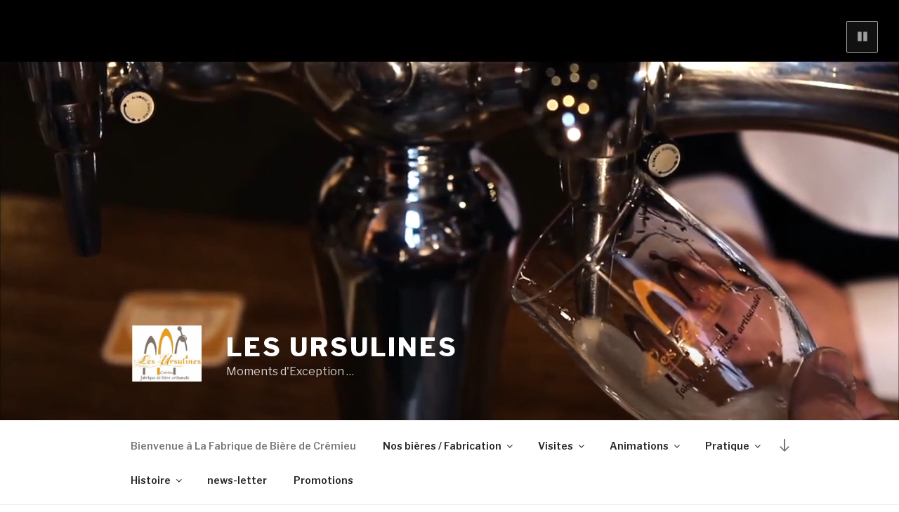

--- FILE ---
content_type: text/css
request_url: https://biere-les-ursulines.com/wp-content/uploads/elementor/css/post-84.css?ver=1751615117
body_size: -44
content:
.elementor-84 .elementor-element.elementor-element-87c0959 .elementor-button{background-color:#F4B749;}